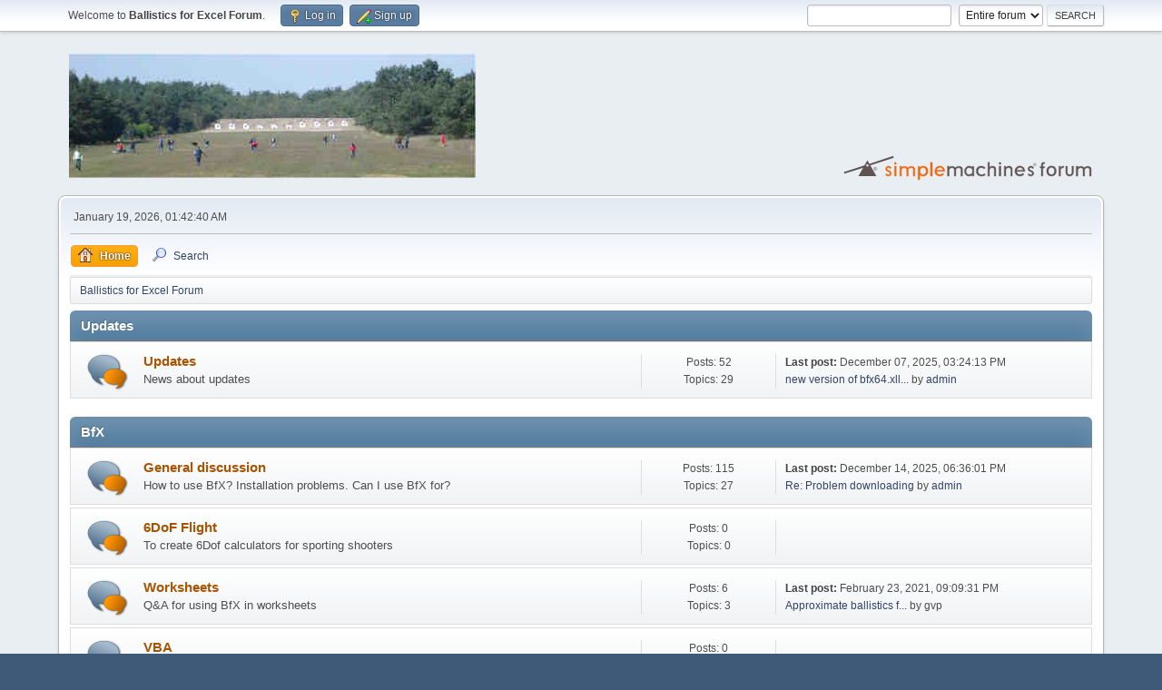

--- FILE ---
content_type: text/html; charset=UTF-8
request_url: https://www.bfxyz.nl/smf/index.php?PHPSESSID=96964a954f7d3c630bf2cd4ee8d2abdc&
body_size: 4481
content:
<!DOCTYPE html>
<html lang="en-US">
<head>
	<meta charset="UTF-8">
	<link rel="stylesheet" href="https://www.bfxyz.nl/smf/Themes/default/css/minified_b9fee2d87d3c2223218efbbdf82ccd11.css?smf216_1748203277">
	<style>
	img.avatar { max-width: 65px !important; max-height: 65px !important; }
	
	.postarea .bbc_img, .list_posts .bbc_img, .post .inner .bbc_img, form#reported_posts .bbc_img, #preview_body .bbc_img { max-width: min(100%,2000px); }
	
	.postarea .bbc_img, .list_posts .bbc_img, .post .inner .bbc_img, form#reported_posts .bbc_img, #preview_body .bbc_img { max-height: 2000px; }
	
	</style>
	<script>
		var smf_theme_url = "https://www.bfxyz.nl/smf/Themes/default";
		var smf_default_theme_url = "https://www.bfxyz.nl/smf/Themes/default";
		var smf_images_url = "https://www.bfxyz.nl/smf/Themes/default/images";
		var smf_smileys_url = "https://www.bfxyz.nl/smf/Smileys";
		var smf_smiley_sets = "default,classic,aaron,akyhne,fugue,alienine";
		var smf_smiley_sets_default = "default";
		var smf_avatars_url = "https://www.bfxyz.nl/smf/avatars";
		var smf_scripturl = "https://www.bfxyz.nl/smf/index.php?PHPSESSID=96964a954f7d3c630bf2cd4ee8d2abdc&amp;";
		var smf_iso_case_folding = false;
		var smf_charset = "UTF-8";
		var smf_session_id = "9469d9adcda3a3c0ded08ef04dd65509";
		var smf_session_var = "f46724747";
		var smf_member_id = 0;
		var ajax_notification_text = 'Loading...';
		var help_popup_heading_text = 'A little lost? Let me explain:';
		var banned_text = 'Sorry Guest, you are banned from using this forum!';
		var smf_txt_expand = 'Expand';
		var smf_txt_shrink = 'Shrink';
		var smf_collapseAlt = 'Hide Category';
		var smf_expandAlt = 'Show Category';
		var smf_quote_expand = false;
		var allow_xhjr_credentials = false;
	</script>
	<script src="https://ajax.googleapis.com/ajax/libs/jquery/3.6.3/jquery.min.js"></script>
	<script src="https://www.bfxyz.nl/smf/Themes/default/scripts/minified_bdb51a0ae0ae5504537237926ee11c55.js?smf216_1748203277"></script>
	<script>
	var smf_you_sure ='Are you sure you want to do this?';
	</script>
	<title>Ballistics for Excel Forum - Index</title>
	<meta name="viewport" content="width=device-width, initial-scale=1">
	<meta property="og:site_name" content="Ballistics for Excel Forum">
	<meta property="og:title" content="Ballistics for Excel Forum - Index">
	<meta property="og:url" content="https://www.bfxyz.nl/smf/index.php?PHPSESSID=96964a954f7d3c630bf2cd4ee8d2abdc&amp;">
	<meta property="og:description" content="Ballistics for Excel Forum - Index">
	<meta name="description" content="Ballistics for Excel Forum - Index">
	<meta name="theme-color" content="#557EA0">
	<meta name="robots" content="noindex">
	<link rel="canonical" href="https://www.bfxyz.nl/smf/index.php">
	<link rel="help" href="https://www.bfxyz.nl/smf/index.php?PHPSESSID=96964a954f7d3c630bf2cd4ee8d2abdc&amp;action=help">
	<link rel="contents" href="https://www.bfxyz.nl/smf/index.php?PHPSESSID=96964a954f7d3c630bf2cd4ee8d2abdc&amp;">
	<link rel="search" href="https://www.bfxyz.nl/smf/index.php?PHPSESSID=96964a954f7d3c630bf2cd4ee8d2abdc&amp;action=search">
	<link rel="alternate" type="application/rss+xml" title="Ballistics for Excel Forum - RSS" href="https://www.bfxyz.nl/smf/index.php?PHPSESSID=96964a954f7d3c630bf2cd4ee8d2abdc&amp;action=.xml;type=rss2">
	<link rel="alternate" type="application/atom+xml" title="Ballistics for Excel Forum - Atom" href="https://www.bfxyz.nl/smf/index.php?PHPSESSID=96964a954f7d3c630bf2cd4ee8d2abdc&amp;action=.xml;type=atom">
</head>
<body id="chrome" class="action_home">
<div id="footerfix">
	<div id="top_section">
		<div class="inner_wrap">
			<ul class="floatleft" id="top_info">
				<li class="welcome">
					Welcome to <strong>Ballistics for Excel Forum</strong>.
				</li>
				<li class="button_login">
					<a href="https://www.bfxyz.nl/smf/index.php?PHPSESSID=96964a954f7d3c630bf2cd4ee8d2abdc&amp;action=login" class="open" onclick="return reqOverlayDiv(this.href, 'Log in', 'login');">
						<span class="main_icons login"></span>
						<span class="textmenu">Log in</span>
					</a>
				</li>
				<li class="button_signup">
					<a href="https://www.bfxyz.nl/smf/index.php?PHPSESSID=96964a954f7d3c630bf2cd4ee8d2abdc&amp;action=signup" class="open">
						<span class="main_icons regcenter"></span>
						<span class="textmenu">Sign up</span>
					</a>
				</li>
			</ul>
			<form id="search_form" class="floatright" action="https://www.bfxyz.nl/smf/index.php?PHPSESSID=96964a954f7d3c630bf2cd4ee8d2abdc&amp;action=search2" method="post" accept-charset="UTF-8">
				<input type="search" name="search" value="">&nbsp;
				<select name="search_selection">
					<option value="all" selected>Entire forum </option>
				</select>
				<input type="submit" name="search2" value="Search" class="button">
				<input type="hidden" name="advanced" value="0">
			</form>
		</div><!-- .inner_wrap -->
	</div><!-- #top_section -->
	<div id="header">
		<h1 class="forumtitle">
			<a id="top" href="https://www.bfxyz.nl/smf/index.php?PHPSESSID=96964a954f7d3c630bf2cd4ee8d2abdc&amp;"><img src="http://www.bfxyz.nl/bfxlogos/bannerforums.jpg" alt="Ballistics for Excel Forum"></a>
		</h1>
		<img id="smflogo" src="https://www.bfxyz.nl/smf/Themes/default/images/smflogo.svg" alt="Simple Machines Forum" title="Simple Machines Forum">
	</div>
	<div id="wrapper">
		<div id="upper_section">
			<div id="inner_section">
				<div id="inner_wrap" class="hide_720">
					<div class="user">
						<time datetime="2026-01-19T00:42:40Z">January 19, 2026, 01:42:40 AM</time>
					</div>
				</div>
				<a class="mobile_user_menu">
					<span class="menu_icon"></span>
					<span class="text_menu">Main Menu</span>
				</a>
				<div id="main_menu">
					<div id="mobile_user_menu" class="popup_container">
						<div class="popup_window description">
							<div class="popup_heading">Main Menu
								<a href="javascript:void(0);" class="main_icons hide_popup"></a>
							</div>
							
					<ul class="dropmenu menu_nav">
						<li class="button_home">
							<a class="active" href="https://www.bfxyz.nl/smf/index.php?PHPSESSID=96964a954f7d3c630bf2cd4ee8d2abdc&amp;">
								<span class="main_icons home"></span><span class="textmenu">Home</span>
							</a>
						</li>
						<li class="button_search">
							<a href="https://www.bfxyz.nl/smf/index.php?PHPSESSID=96964a954f7d3c630bf2cd4ee8d2abdc&amp;action=search">
								<span class="main_icons search"></span><span class="textmenu">Search</span>
							</a>
						</li>
					</ul><!-- .menu_nav -->
						</div>
					</div>
				</div>
				<div class="navigate_section">
					<ul>
						<li class="last">
							<a href="https://www.bfxyz.nl/smf/index.php?PHPSESSID=96964a954f7d3c630bf2cd4ee8d2abdc&amp;"><span>Ballistics for Excel Forum</span></a>
						</li>
					</ul>
				</div><!-- .navigate_section -->
			</div><!-- #inner_section -->
		</div><!-- #upper_section -->
		<div id="content_section">
			<div id="main_content_section">
	<div id="boardindex_table" class="boardindex_table">
		<div class="main_container">
			<div class="cat_bar " id="category_4">
				<h3 class="catbg">
					<a id="c4"></a>Updates
				</h3>
			</div>
			<div id="category_4_boards" >
				<div id="board_9" class="up_contain ">
					<div class="board_icon">
						
		<a href="https://www.bfxyz.nl/smf/index.php?PHPSESSID=96964a954f7d3c630bf2cd4ee8d2abdc&amp;board=9.0" class="board_on" title="New Posts"></a>
					</div>
					<div class="info">
						
		<a class="subject mobile_subject" href="https://www.bfxyz.nl/smf/index.php?PHPSESSID=96964a954f7d3c630bf2cd4ee8d2abdc&amp;board=9.0" id="b9">
			Updates
		</a>
		<div class="board_description">News about updates</div>
					</div><!-- .info -->
					<div class="board_stats">
						
		<p>
			Posts: 52<br>Topics: 29
		</p>
					</div>
					<div class="lastpost">
						
			<p><strong>Last post: </strong>December 07, 2025, 03:24:13 PM <span class="postby"><a href="https://www.bfxyz.nl/smf/index.php?PHPSESSID=96964a954f7d3c630bf2cd4ee8d2abdc&amp;topic=121.msg585#new" title="new version of bfx64.xll and bfx.xll">new version of bfx64.xll...</a> by <a href="https://www.bfxyz.nl/smf/index.php?PHPSESSID=96964a954f7d3c630bf2cd4ee8d2abdc&amp;action=profile;u=1">admin</a></span></p>
					</div>
				</div><!-- #board_[id] -->
			</div><!-- #category_[id]_boards -->
		</div><!-- .main_container -->
		<div class="main_container">
			<div class="cat_bar " id="category_1">
				<h3 class="catbg">
					<a id="c1"></a>BfX
				</h3>
			</div>
			<div id="category_1_boards" >
				<div id="board_1" class="up_contain ">
					<div class="board_icon">
						
		<a href="https://www.bfxyz.nl/smf/index.php?PHPSESSID=96964a954f7d3c630bf2cd4ee8d2abdc&amp;board=1.0" class="board_on" title="New Posts"></a>
					</div>
					<div class="info">
						
		<a class="subject mobile_subject" href="https://www.bfxyz.nl/smf/index.php?PHPSESSID=96964a954f7d3c630bf2cd4ee8d2abdc&amp;board=1.0" id="b1">
			General discussion
		</a>
		<div class="board_description">How to use BfX? Installation problems. Can I use BfX for?</div>
					</div><!-- .info -->
					<div class="board_stats">
						
		<p>
			Posts: 115<br>Topics: 27
		</p>
					</div>
					<div class="lastpost">
						
			<p><strong>Last post: </strong>December 14, 2025, 06:36:01 PM <span class="postby"><a href="https://www.bfxyz.nl/smf/index.php?PHPSESSID=96964a954f7d3c630bf2cd4ee8d2abdc&amp;topic=110.msg586#new" title="Re: Problem downloading">Re: Problem downloading</a> by <a href="https://www.bfxyz.nl/smf/index.php?PHPSESSID=96964a954f7d3c630bf2cd4ee8d2abdc&amp;action=profile;u=1">admin</a></span></p>
					</div>
				</div><!-- #board_[id] -->
				<div id="board_12" class="up_contain ">
					<div class="board_icon">
						
		<a href="https://www.bfxyz.nl/smf/index.php?PHPSESSID=96964a954f7d3c630bf2cd4ee8d2abdc&amp;board=12.0" class="board_on" title="New Posts"></a>
					</div>
					<div class="info">
						
		<a class="subject mobile_subject" href="https://www.bfxyz.nl/smf/index.php?PHPSESSID=96964a954f7d3c630bf2cd4ee8d2abdc&amp;board=12.0" id="b12">
			6DoF Flight
		</a>
		<div class="board_description">To create 6Dof calculators for sporting shooters</div>
					</div><!-- .info -->
					<div class="board_stats">
						
		<p>
			Posts: 0<br>Topics: 0
		</p>
					</div>
					<div class="lastpost">
						
					</div>
				</div><!-- #board_[id] -->
				<div id="board_2" class="up_contain ">
					<div class="board_icon">
						
		<a href="https://www.bfxyz.nl/smf/index.php?PHPSESSID=96964a954f7d3c630bf2cd4ee8d2abdc&amp;board=2.0" class="board_on" title="New Posts"></a>
					</div>
					<div class="info">
						
		<a class="subject mobile_subject" href="https://www.bfxyz.nl/smf/index.php?PHPSESSID=96964a954f7d3c630bf2cd4ee8d2abdc&amp;board=2.0" id="b2">
			Worksheets
		</a>
		<div class="board_description">Q&amp;A for using BfX in worksheets</div>
					</div><!-- .info -->
					<div class="board_stats">
						
		<p>
			Posts: 6<br>Topics: 3
		</p>
					</div>
					<div class="lastpost">
						
			<p><strong>Last post: </strong>February 23, 2021, 09:09:31 PM <span class="postby"><a href="https://www.bfxyz.nl/smf/index.php?PHPSESSID=96964a954f7d3c630bf2cd4ee8d2abdc&amp;topic=117.msg580#new" title="Approximate ballistics formulas for spherical pellets in free flight">Approximate ballistics f...</a> by gvp</span></p>
					</div>
				</div><!-- #board_[id] -->
				<div id="board_3" class="up_contain ">
					<div class="board_icon">
						
		<a href="https://www.bfxyz.nl/smf/index.php?PHPSESSID=96964a954f7d3c630bf2cd4ee8d2abdc&amp;board=3.0" class="board_on" title="New Posts"></a>
					</div>
					<div class="info">
						
		<a class="subject mobile_subject" href="https://www.bfxyz.nl/smf/index.php?PHPSESSID=96964a954f7d3c630bf2cd4ee8d2abdc&amp;board=3.0" id="b3">
			VBA
		</a>
		<div class="board_description">Q&amp;A for BfX in VBA programs</div>
					</div><!-- .info -->
					<div class="board_stats">
						
		<p>
			Posts: 0<br>Topics: 0
		</p>
					</div>
					<div class="lastpost">
						
					</div>
				</div><!-- #board_[id] -->
				<div id="board_5" class="up_contain ">
					<div class="board_icon">
						
		<a href="https://www.bfxyz.nl/smf/index.php?PHPSESSID=96964a954f7d3c630bf2cd4ee8d2abdc&amp;board=5.0" class="board_on" title="New Posts"></a>
					</div>
					<div class="info">
						
		<a class="subject mobile_subject" href="https://www.bfxyz.nl/smf/index.php?PHPSESSID=96964a954f7d3c630bf2cd4ee8d2abdc&amp;board=5.0" id="b5">
			Member projects
		</a>
		<div class="board_description">Interesting projects of forum members. Take care, software be harmful to your computer(s)</div>
					</div><!-- .info -->
					<div class="board_stats">
						
		<p>
			Posts: 191<br>Topics: 17
		</p>
					</div>
					<div class="lastpost">
						
			<p><strong>Last post: </strong>July 21, 2015, 11:41:07 AM <span class="postby"><a href="https://www.bfxyz.nl/smf/index.php?PHPSESSID=96964a954f7d3c630bf2cd4ee8d2abdc&amp;topic=103.msg555#new" title="Best spreadsheets july 2015">Best spreadsheets july 2...</a> by <a href="https://www.bfxyz.nl/smf/index.php?PHPSESSID=96964a954f7d3c630bf2cd4ee8d2abdc&amp;action=profile;u=1">admin</a></span></p>
					</div>
				</div><!-- #board_[id] -->
				<div id="board_7" class="up_contain ">
					<div class="board_icon">
						
		<a href="https://www.bfxyz.nl/smf/index.php?PHPSESSID=96964a954f7d3c630bf2cd4ee8d2abdc&amp;board=7.0" class="board_on" title="New Posts"></a>
					</div>
					<div class="info">
						
		<a class="subject mobile_subject" href="https://www.bfxyz.nl/smf/index.php?PHPSESSID=96964a954f7d3c630bf2cd4ee8d2abdc&amp;board=7.0" id="b7">
			Ballistics
		</a>
		<div class="board_description">Physics, math, algorithms, ballistic constants, velocities</div>
					</div><!-- .info -->
					<div class="board_stats">
						
		<p>
			Posts: 151<br>Topics: 14
		</p>
					</div>
					<div class="lastpost">
						
			<p><strong>Last post: </strong>February 10, 2021, 04:09:34 PM <span class="postby"><a href="https://www.bfxyz.nl/smf/index.php?PHPSESSID=96964a954f7d3c630bf2cd4ee8d2abdc&amp;topic=113.msg576#new" title="Re: Shotgun Ballistic Calculator">Re: Shotgun Ballistic Ca...</a> by <a href="https://www.bfxyz.nl/smf/index.php?PHPSESSID=96964a954f7d3c630bf2cd4ee8d2abdc&amp;action=profile;u=1">admin</a></span></p>
					</div>
				</div><!-- #board_[id] -->
				<div id="board_8" class="up_contain ">
					<div class="board_icon">
						
		<a href="https://www.bfxyz.nl/smf/index.php?PHPSESSID=96964a954f7d3c630bf2cd4ee8d2abdc&amp;board=8.0" class="board_on" title="New Posts"></a>
					</div>
					<div class="info">
						
		<a class="subject mobile_subject" href="https://www.bfxyz.nl/smf/index.php?PHPSESSID=96964a954f7d3c630bf2cd4ee8d2abdc&amp;board=8.0" id="b8">
			Ballistic coeficients
		</a>
		<div class="board_description">Do not post copy righted tables</div>
					</div><!-- .info -->
					<div class="board_stats">
						
		<p>
			Posts: 7<br>Topics: 2
		</p>
					</div>
					<div class="lastpost">
						
			<p><strong>Last post: </strong>July 08, 2013, 05:28:32 PM <span class="postby"><a href="https://www.bfxyz.nl/smf/index.php?PHPSESSID=96964a954f7d3c630bf2cd4ee8d2abdc&amp;topic=84.msg357#new" title="Re: Ballistic coefficient and drag coefficient general questions">Re: Ballistic coefficien...</a> by <a href="https://www.bfxyz.nl/smf/index.php?PHPSESSID=96964a954f7d3c630bf2cd4ee8d2abdc&amp;action=profile;u=1">admin</a></span></p>
					</div>
				</div><!-- #board_[id] -->
			</div><!-- #category_[id]_boards -->
		</div><!-- .main_container -->
		<div class="main_container">
			<div class="cat_bar " id="category_3">
				<h3 class="catbg">
					<a id="c3"></a>BfX and Excel HELP!
				</h3>
			</div>
			<div id="category_3_boards" >
				<div id="board_6" class="up_contain ">
					<div class="board_icon">
						
		<a href="https://www.bfxyz.nl/smf/index.php?PHPSESSID=96964a954f7d3c630bf2cd4ee8d2abdc&amp;board=6.0" class="board_on" title="New Posts"></a>
					</div>
					<div class="info">
						
		<a class="subject mobile_subject" href="https://www.bfxyz.nl/smf/index.php?PHPSESSID=96964a954f7d3c630bf2cd4ee8d2abdc&amp;board=6.0" id="b6">
			Help
		</a>
		<div class="board_description">Q&amp;A on Excel</div>
					</div><!-- .info -->
					<div class="board_stats">
						
		<p>
			Posts: 8<br>Topics: 2
		</p>
					</div>
					<div class="lastpost">
						
			<p><strong>Last post: </strong>March 01, 2012, 06:53:16 PM <span class="postby"><a href="https://www.bfxyz.nl/smf/index.php?PHPSESSID=96964a954f7d3c630bf2cd4ee8d2abdc&amp;topic=71.msg289#new" title="Re: BfX and quickoffice">Re: BfX and quickoffice</a> by <a href="https://www.bfxyz.nl/smf/index.php?PHPSESSID=96964a954f7d3c630bf2cd4ee8d2abdc&amp;action=profile;u=1">admin</a></span></p>
					</div>
				</div><!-- #board_[id] -->
			</div><!-- #category_[id]_boards -->
		</div><!-- .main_container -->
	</div><!-- #boardindex_table -->
	<div class="roundframe" id="info_center">
		<div class="title_bar">
			<h3 class="titlebg">
				<span class="toggle_up floatright" id="upshrink_ic" title="Hide Info Center" style="display: none;"></span>
				<a href="#" id="upshrink_link">Ballistics for Excel Forum - Info Center</a>
			</h3>
		</div>
		<div id="upshrink_stats">
			<div class="sub_bar">
				<h4 class="subbg">
					<a href="https://www.bfxyz.nl/smf/index.php?PHPSESSID=96964a954f7d3c630bf2cd4ee8d2abdc&amp;action=recent"><span class="main_icons recent_posts"></span> Recent posts</a>
				</h4>
			</div>
			<div id="recent_posts_content">
				<table id="ic_recentposts">
					<tr class="windowbg">
						<th class="recentpost">Message</th>
						<th class="recentposter">Author</th>
						<th class="recentboard">Board</th>
						<th class="recenttime">Date</th>
					</tr>
					<tr class="windowbg">
						<td class="recentpost"><strong><a href="https://www.bfxyz.nl/smf/index.php?PHPSESSID=96964a954f7d3c630bf2cd4ee8d2abdc&amp;topic=110.msg586;topicseen#msg586" rel="nofollow">Re: Problem downloading</a></strong></td>
						<td class="recentposter"><a href="https://www.bfxyz.nl/smf/index.php?PHPSESSID=96964a954f7d3c630bf2cd4ee8d2abdc&amp;action=profile;u=1">admin</a></td>
						<td class="recentboard"><a href="https://www.bfxyz.nl/smf/index.php?PHPSESSID=96964a954f7d3c630bf2cd4ee8d2abdc&amp;board=1.0">General discussion</a></td>
						<td class="recenttime">December 14, 2025, 06:36:01 PM</td>
					</tr>
					<tr class="windowbg">
						<td class="recentpost"><strong><a href="https://www.bfxyz.nl/smf/index.php?PHPSESSID=96964a954f7d3c630bf2cd4ee8d2abdc&amp;topic=121.msg585;topicseen#msg585" rel="nofollow">new version of bfx64.xll and bfx.xll</a></strong></td>
						<td class="recentposter"><a href="https://www.bfxyz.nl/smf/index.php?PHPSESSID=96964a954f7d3c630bf2cd4ee8d2abdc&amp;action=profile;u=1">admin</a></td>
						<td class="recentboard"><a href="https://www.bfxyz.nl/smf/index.php?PHPSESSID=96964a954f7d3c630bf2cd4ee8d2abdc&amp;board=9.0">Updates</a></td>
						<td class="recenttime">December 07, 2025, 03:24:13 PM</td>
					</tr>
					<tr class="windowbg">
						<td class="recentpost"><strong><a href="https://www.bfxyz.nl/smf/index.php?PHPSESSID=96964a954f7d3c630bf2cd4ee8d2abdc&amp;topic=120.msg584;topicseen#msg584" rel="nofollow">Dowload problems fixed Dec 6 2025.</a></strong></td>
						<td class="recentposter"><a href="https://www.bfxyz.nl/smf/index.php?PHPSESSID=96964a954f7d3c630bf2cd4ee8d2abdc&amp;action=profile;u=1">admin</a></td>
						<td class="recentboard"><a href="https://www.bfxyz.nl/smf/index.php?PHPSESSID=96964a954f7d3c630bf2cd4ee8d2abdc&amp;board=9.0">Updates</a></td>
						<td class="recenttime">December 07, 2025, 01:35:38 PM</td>
					</tr>
				</table>
			</div><!-- #recent_posts_content -->
			<div class="sub_bar">
				<h4 class="subbg">
					<a href="https://www.bfxyz.nl/smf/index.php?PHPSESSID=96964a954f7d3c630bf2cd4ee8d2abdc&amp;action=stats" title="[More Stats]"><span class="main_icons stats"></span> Forum Stats</a>
				</h4>
			</div>
			<p class="inline">
				550 Posts in 101 Topics by 4 Members - Latest Member: <strong> <a href="https://www.bfxyz.nl/smf/index.php?PHPSESSID=96964a954f7d3c630bf2cd4ee8d2abdc&amp;action=profile;u=156">JBrowning</a></strong><br>
				Latest Post: <strong>&quot;<a href="https://www.bfxyz.nl/smf/index.php?PHPSESSID=96964a954f7d3c630bf2cd4ee8d2abdc&amp;topic=110.msg586#new" title="Re: Problem downloading">Re: Problem downloading</a>&quot;</strong>  (December 14, 2025, 06:36:01 PM)<br>
				<a href="https://www.bfxyz.nl/smf/index.php?PHPSESSID=96964a954f7d3c630bf2cd4ee8d2abdc&amp;action=recent">View the most recent posts on the forum.</a>
			</p>
			<div class="sub_bar">
				<h4 class="subbg">
					<span class="main_icons people"></span> Users Online
				</h4>
			</div>
			<p class="inline">
				<strong>Online: </strong>163 Guests, 0 Users

				&nbsp;-&nbsp;Most Online Today: <strong>188</strong>&nbsp;-&nbsp;
				Most Online Ever: 908 (November 10, 2025, 07:29:06 AM)<br>
			</p>
		</div><!-- #upshrink_stats -->
	</div><!-- #info_center -->
	<script>
		var oInfoCenterToggle = new smc_Toggle({
			bToggleEnabled: true,
			bCurrentlyCollapsed: false,
			aSwappableContainers: [
				'upshrink_stats'
			],
			aSwapImages: [
				{
					sId: 'upshrink_ic',
					altExpanded: 'Hide Info Center',
					altCollapsed: 'Show Info Center'
				}
			],
			aSwapLinks: [
				{
					sId: 'upshrink_link',
					msgExpanded: 'Ballistics for Excel Forum - Info Center',
					msgCollapsed: 'Ballistics for Excel Forum - Info Center'
				}
			],
			oThemeOptions: {
				bUseThemeSettings: false,
				sOptionName: 'collapse_header_ic',
				sSessionId: smf_session_id,
				sSessionVar: smf_session_var,
			},
			oCookieOptions: {
				bUseCookie: true,
				sCookieName: 'upshrinkIC'
			}
		});
	</script>
			</div><!-- #main_content_section -->
		</div><!-- #content_section -->
	</div><!-- #wrapper -->
</div><!-- #footerfix -->
	<div id="footer">
		<div class="inner_wrap">
		<ul>
			<li class="floatright"><a href="https://www.bfxyz.nl/smf/index.php?PHPSESSID=96964a954f7d3c630bf2cd4ee8d2abdc&amp;action=help">Help</a> | <a href="https://www.bfxyz.nl/smf/index.php?PHPSESSID=96964a954f7d3c630bf2cd4ee8d2abdc&amp;action=agreement">Terms and Rules</a> | <a href="#top_section">Go Up &#9650;</a></li>
			<li class="copyright"><a href="https://www.bfxyz.nl/smf/index.php?PHPSESSID=96964a954f7d3c630bf2cd4ee8d2abdc&amp;action=credits" title="License" target="_blank" rel="noopener">SMF 2.1.6 &copy; 2025</a>, <a href="https://www.simplemachines.org" title="Simple Machines" target="_blank" rel="noopener">Simple Machines</a></li>
		</ul>
		</div>
	</div><!-- #footer -->
<script>
window.addEventListener("DOMContentLoaded", function() {
	function triggerCron()
	{
		$.get('https://www.bfxyz.nl/smf' + "/cron.php?ts=1768783350");
	}
	window.setTimeout(triggerCron, 1);
});
</script>
</body>
</html>